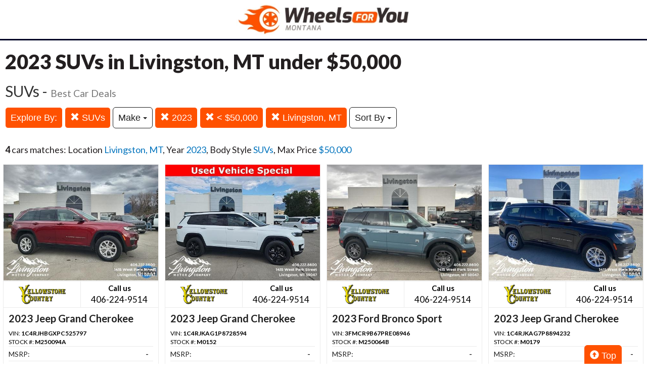

--- FILE ---
content_type: text/html; charset=UTF-8
request_url: https://autos.montanawheelsforyou.com/search?location=Livingston%2C+MT&sf_year=2023&sf_bodyStyle=SUVs&max_price=50000
body_size: 6773
content:
<!doctype html>
<html lang="en">
<head>
<meta http-equiv="Content-Type" content="text/html; charset=utf-8" />
<title>2023 SUVs in Livingston, MT under $50,000</title>
<meta name="description" content="Schedule Your Test Drive Today! Location Livingston, MT,  Year 2023,  Body Style SUVs,  Max Price $50,000">
<meta name="viewport" content="width=device-width, initial-scale=1, maximum-scale=5, user-scalable=yes">
<meta name="format-detection" content="telephone=yes">


<script src="https://ajax.googleapis.com/ajax/libs/jquery/3.5.1/jquery.min.js"></script>


<!-- Latest compiled and minified CSS -->
<link rel="stylesheet" href="https://stackpath.bootstrapcdn.com/bootstrap/3.4.1/css/bootstrap.min.css" integrity="sha384-HSMxcRTRxnN+Bdg0JdbxYKrThecOKuH5zCYotlSAcp1+c8xmyTe9GYg1l9a69psu" crossorigin="anonymous"   media="all">



<!-- Latest compiled and minified JavaScript -->
<script src="https://stackpath.bootstrapcdn.com/bootstrap/3.4.1/js/bootstrap.min.js" integrity="sha384-aJ21OjlMXNL5UyIl/XNwTMqvzeRMZH2w8c5cRVpzpU8Y5bApTppSuUkhZXN0VxHd" crossorigin="anonymous" async></script>

<link href="https://fonts.googleapis.com/css?family=Nunito:800|Open+Sans:500,600,700,800,800i,normal|Roboto:300,400,700,900" rel="stylesheet"  media="all"> 
	<link href='https://fonts.googleapis.com/css?family=Roboto:400,300,100,500,700,900' rel='stylesheet' type='text/css'>
	<link href='https://fonts.googleapis.com/css?family=Open+Sans:400,600,700,800' rel='stylesheet' type='text/css'>
<link href="https://fonts.googleapis.com/css?family=Lato:100,300,400,700,900&display=swap" rel="stylesheet"> 
	
<!--
<link href="layout.css" rel="stylesheet"> 
--->



<!- HEAD -->
<!-- Google Tag Manager -->
<script>(function(w,d,s,l,i){w[l]=w[l]||[];w[l].push({'gtm.start':
new Date().getTime(),event:'gtm.js'});var f=d.getElementsByTagName(s)[0],
j=d.createElement(s),dl=l!='dataLayer'?'&l='+l:'';j.async=true;j.src=
'https://www.googletagmanager.com/gtm.js?id='+i+dl;f.parentNode.insertBefore(j,f);
})(window,document,'script','dataLayer','GTM-TDWDC2');</script>
<!-- End Google Tag Manager -->

<link rel="stylesheet" type="text/css" href="/fledit/get/website/29.css?minify=1&webp=1&37383" media="all">
<script type="text/javascript">


var et_url = 'https://analytics-prd.aws.wehaa.net/api/v1/trackings';
var trk_domain = "autos.montanawheelsforyou.com";
var trk_source = "website";
var trk_group = "default";

function et_send(data){
    var xhr = new XMLHttpRequest();
    //xhr.withCredentials = true;
    xhr.addEventListener("readystatechange", function () {
      if (this.readyState === this.DONE) {
        //console.log(this.responseText);
      }
    });
    xhr.open("POST", et_url);
    xhr.setRequestHeader("content-type", "application/json");
    xhr.setRequestHeader("x-tenant", 'ua-125407218-24');
    //xhr.setRequestHeader("auth", et_token);
    xhr.setRequestHeader("x-cat", 'dealers');
    xhr.send(data);

}



</script>


<script type="text/javascript">
    /*begin elastic tracking*/
    var data_send = {         trk_group: trk_group    };
    var tracking_data = JSON.stringify({ "action": "pageview", "category": 'search',  "value": 1, "domain": trk_domain, "source": trk_source, "label": data_send });
    et_send(tracking_data);
    /*end elastic tracking*/
</script>
</head>

<body class="search-grid-container">

	<a class="skip-to-content-link" href="#nav_bar">skip to content</a>
<!- BODY -->
<!-- Google Tag Manager (noscript) -->
<noscript><iframe src="https://www.googletagmanager.com/ns.html?id=GTM-TDWDC2"
height="0" width="0" style="display:none;visibility:hidden"></iframe></noscript>
<!-- End Google Tag Manager (noscript) -->





<div id="main_logo_bar">
		<a href="/" class="logo " title="home">
		&nbsp;
	</a>
</div>

<div class="search-grid-container-all main_content_width">
	
<!--------------- ----------------->


<div class="search-grid-container-header">

	<div class="main_content_width">
		<div id="h1_area" class="">

			<div id="the_h1"><h1>2023 SUVs in Livingston, MT under $50,000</h1></div>
			<span id="the_h2"><h2>SUVs - <small>Best Car Deals</small></h2></span>

		</div>
	</div>

	

	<div class="" id="nav_bar">
	
<div id="navtop" style="width: 100%" class="main_content_width">
	<nav>

		<div class="btn-group" role="group" style="margin-top: 5px;">
			<button type="button" class="btn btn-default active" aria-expanded="false" id="btn_filter_by">Explore By:	</button>
		</div>


					<div class="btn-group" role="group" style="margin-top: 5px;">
						<a href="./search?location=Livingston%2C+MT&sf_year=2023&max_price=50000" onclick="return loadCarList(this.href);" type="button" class="btn btn-default dropdown-toggle active">
						<span class="glyphicon glyphicon-remove"></span> 
						SUVs
			
						</a>
						</div>
			

						<div class="btn-group" role="group" style="margin-top: 5px;">
							<button type="button" class="btn btn-default dropdown-toggle" data-toggle="dropdown" aria-haspopup="true" aria-expanded="false" id="drop_sf_make">
							Make
							<span class="caret"></span>
							</button>
							<ul class="dropdown-menu dropdown-menu-center" id="menu_sf_make">
				<li><a href="./search?location=Livingston%2C+MT&sf_year=2023&sf_bodyStyle=SUVs&max_price=50000&sf_make=Jeep" onclick="return loadCarList(this.href);">Jeep (3)</a></li><li><a href="./search?location=Livingston%2C+MT&sf_year=2023&sf_bodyStyle=SUVs&max_price=50000&sf_make=Ford" onclick="return loadCarList(this.href);">Ford (1)</a></li> </ul></div>



					<div class="btn-group" role="group" style="margin-top: 5px;">
						<a href="./search?location=Livingston%2C+MT&sf_bodyStyle=SUVs&max_price=50000" onclick="return loadCarList(this.href);" type="button" class="btn btn-default dropdown-toggle active">
						<span class="glyphicon glyphicon-remove"></span> 
						2023
			
						</a>
						</div>
			


					<div class="btn-group" role="group" style="margin-top: 5px;">
						<a href="./search?location=Livingston%2C+MT&sf_year=2023&sf_bodyStyle=SUVs&" onclick="return loadCarList(this.href);" type="button" class="btn btn-default dropdown-toggle active">
						<span class="glyphicon glyphicon-remove"></span> 
						&lt;  $50,000
			
						</a>
						</div>
			

					<div class="btn-group" role="group" style="margin-top: 5px;">
						<a href="./search?&sf_year=2023&sf_bodyStyle=SUVs&max_price=50000" onclick="return loadCarList(this.href);" type="button" class="btn btn-default dropdown-toggle active">
						<span class="glyphicon glyphicon-remove"></span> 
						Livingston, MT
			
						</a>
						</div>
			


					<div class="btn-group" role="group" style="margin-top: 5px;">
						<button type="button" class="btn btn-default dropdown-toggle" data-toggle="dropdown" aria-haspopup="true" aria-expanded="false" id="drop_sort">
						Sort By
						<span class="caret"></span>
						</button>
						<ul class="dropdown-menu dropdown-menu-center" id="menu_sort">
			<li><a href="./search?location=Livingston%2C+MT&sf_year=2023&sf_bodyStyle=SUVs&max_price=50000&sort=priceDesc" onclick="return loadCarList(this.href);" rel="nofollow">Highest Price</a></li><li><a href="./search?location=Livingston%2C+MT&sf_year=2023&sf_bodyStyle=SUVs&max_price=50000&sort=priceAsc" onclick="return loadCarList(this.href);" rel="nofollow">Lowest Price</a></li><li><a href="./search?location=Livingston%2C+MT&sf_year=2023&sf_bodyStyle=SUVs&max_price=50000&sort=discountDesc" onclick="return loadCarList(this.href);" rel="nofollow">Highest Discount</a></li><li><a href="./search?location=Livingston%2C+MT&sf_year=2023&sf_bodyStyle=SUVs&max_price=50000&sort=monthDesc" onclick="return loadCarList(this.href);" rel="nofollow">$ / Month Desc</a></li><li><a href="./search?location=Livingston%2C+MT&sf_year=2023&sf_bodyStyle=SUVs&max_price=50000&sort=monthAsc" onclick="return loadCarList(this.href);" rel="nofollow">$ / Month Asc</a></li> </ul></div>


		<input type="hidden" id="current_page" value="1" /><input type="hidden" id="filter_ctype" value="" /><input type="hidden" id="filter_location" value="Livingston, MT" /><input type="hidden" id="filter_sf_year" value="2023" /><input type="hidden" id="filter_sf_bodyStyle" value="SUVs" /><input type="hidden" id="filter_sf_make" value="" /><input type="hidden" id="filter_sf_model" value="" /><input type="hidden" id="filter_author_id" value="" /><input type="hidden" id="filter_sf_fuel_type" value="" /><input type="hidden" id="filter_max_price" value="50000" /><input type="hidden" id="filter_sort" value="" />

	</nav>
</div>
	</div><!-- /.container-fluid -->

	
</div>
<!---------------- ---------------->

<div class="main_content_width">
	<div id="cars_content">
		<div id="cars_num_info" ><p><span>4</span> cars matches: Location <b>Livingston, MT</b>,  Year <b>2023</b>,  Body Style <b>SUVs</b>,  Max Price <b>$50,000</b></p></div>
		
		<div id="car_list">
			<div class="cars-grid-list">
				<div class="car-grid dealer446" data-article-id="3029080" data-dealer-id="446" data-section-id="927">
<a href="https://autos.montanawheelsforyou.com/go.php?dealer_id=446&article_id=3029080&ga_id=UA-125407218-24&source=website&url=https%3A%2F%2Fwww.livingstonmc.com%2Fused%2FJeep%2F2023-Jeep-Grand-Cherokee-1528d646ac181130ee82a3454f8ae179.htm%3Futm_source%3DAutosLEE%26utm_medium%3Ddisplay%26utm_campaign%3DOnline%26utm_content%3DWPC%2C1.pid%2C0.did%2C446.didb%2C446.aid%2C3029080.sid%2C0.gap%2C125407218_24.xso%2Cwebsite&vh=1d21d45e11219d66c187b3ac26504ac076372fb6" target="_blank" class="track-car-clk" rel="nofollow">
	<div class="car-img-container">

			<img src="https://cars-static.wehaacdn.com/leeautos-aws-wehaa-net/web/images/img.14081698.480x0.0.jpg" class="img-responsive main-image"  onerror="if (this.src != '/web/css/themes/default/imgs/default-photo.png') this.src = '/event/nopicture.jpg';" alt="2023 Jeep Grand Cherokee." >
	</div>
			<div class="logo-phone ">
				<div class="logo">
					<img src="https://cars-static.wehaacdn.com/leeautos-aws-wehaa-net/web/images/img.1845294.jpg" class="img-responsive dealer-logo" alt="Yellowstone Country Motors">
				</div>
				<div class="phone_c">
					Call us<br>
					<div class="phone">406-224-9514</div>
				</div>
			</div>
			<div class="data-pad">
				<div class="flexc">
					<div class="title">2023 Jeep Grand Cherokee</div>
				</div>

				<div class="car-vin-stock">
					<div class="sf_vin">VIN: <b>1C4RJHBGXPC525797</b></div>
					<div class="sf_stock">STOCK #: <b>M250094A</b></div>
				</div>

				<div class="msrp_price_txt no_discount" > 
					<div class="price_label">
						MSRP:
					</div>
					<div class="price">
						-&nbsp;&nbsp;&nbsp;
					</div>
				</div>

				<div class="discount_txt no_discount" > 
					<div class="price_label">
						Dealer Discount
					</div>
					<div class="price">
						Call Us&nbsp;&nbsp;&nbsp;
					</div>
				</div>

				<div class="discount_txt" style="display:none"> 
					<div class="price_label">
						&nbsp;&nbsp;&nbsp;Phone
					</div>
					<div class="price">
						-&nbsp;&nbsp;&nbsp;
					</div>
				</div>

			</div>
				<div class="price_txt">
					<div class="price_label">
						<span>CLICK HERE</span>
					</div>
					<div class="price">
						$34,990
					</div>
				</div>
</a>
</div><div class="car-grid dealer446" data-article-id="3026941" data-dealer-id="446" data-section-id="927">
<a href="https://autos.montanawheelsforyou.com/go.php?dealer_id=446&article_id=3026941&ga_id=UA-125407218-24&source=website&url=https%3A%2F%2Fwww.livingstonmc.com%2Fused%2FJeep%2F2023-Jeep-Grand-Cherokee-L-5377055aac1831f949505e02b44f2846.htm%3Futm_source%3DAutosLEE%26utm_medium%3Ddisplay%26utm_campaign%3DOnline%26utm_content%3DWPC%2C1.pid%2C0.did%2C446.didb%2C446.aid%2C3026941.sid%2C0.gap%2C125407218_24.xso%2Cwebsite&vh=153b48d2e0bc6ce084c40e9e404afa55f7901034" target="_blank" class="track-car-clk" rel="nofollow">
	<div class="car-img-container">

			<img src="https://cars-static.wehaacdn.com/leeautos-aws-wehaa-net/web/images/img.14081695.480x0.0.jpg" class="img-responsive main-image"  onerror="if (this.src != '/web/css/themes/default/imgs/default-photo.png') this.src = '/event/nopicture.jpg';" alt="2023 Jeep Grand Cherokee." >
	</div>
			<div class="logo-phone ">
				<div class="logo">
					<img src="https://cars-static.wehaacdn.com/leeautos-aws-wehaa-net/web/images/img.1845294.jpg" class="img-responsive dealer-logo" alt="Yellowstone Country Motors">
				</div>
				<div class="phone_c">
					Call us<br>
					<div class="phone">406-224-9514</div>
				</div>
			</div>
			<div class="data-pad">
				<div class="flexc">
					<div class="title">2023 Jeep Grand Cherokee</div>
				</div>

				<div class="car-vin-stock">
					<div class="sf_vin">VIN: <b>1C4RJKAG1P8728594</b></div>
					<div class="sf_stock">STOCK #: <b>M0152</b></div>
				</div>

				<div class="msrp_price_txt no_discount" > 
					<div class="price_label">
						MSRP:
					</div>
					<div class="price">
						-&nbsp;&nbsp;&nbsp;
					</div>
				</div>

				<div class="discount_txt no_discount" > 
					<div class="price_label">
						Dealer Discount
					</div>
					<div class="price">
						Call Us&nbsp;&nbsp;&nbsp;
					</div>
				</div>

				<div class="discount_txt" style="display:none"> 
					<div class="price_label">
						&nbsp;&nbsp;&nbsp;Phone
					</div>
					<div class="price">
						-&nbsp;&nbsp;&nbsp;
					</div>
				</div>

			</div>
				<div class="price_txt">
					<div class="price_label">
						<span>CLICK HERE</span>
					</div>
					<div class="price">
						$33,993
					</div>
				</div>
</a>
</div><div class="car-grid dealer446" data-article-id="3029450" data-dealer-id="446" data-section-id="927">
<a href="https://autos.montanawheelsforyou.com/go.php?dealer_id=446&article_id=3029450&ga_id=UA-125407218-24&source=website&url=https%3A%2F%2Fwww.livingstonmc.com%2Fused%2FFord%2F2023-Ford-Bronco-Sport-86d91c0dac1853aac54c7a5b72ae02ec.htm%3Futm_source%3DAutosLEE%26utm_medium%3Ddisplay%26utm_campaign%3DOnline%26utm_content%3DWPC%2C1.pid%2C0.did%2C446.didb%2C446.aid%2C3029450.sid%2C0.gap%2C125407218_24.xso%2Cwebsite&vh=229ca1f7ae7970d9683b0295e511b7be04a2abeb" target="_blank" class="track-car-clk" rel="nofollow">
	<div class="car-img-container">

			<img src="https://cars-static.wehaacdn.com/leeautos-aws-wehaa-net/web/images/img.14081687.480x0.0.jpg" class="img-responsive main-image"  onerror="if (this.src != '/web/css/themes/default/imgs/default-photo.png') this.src = '/event/nopicture.jpg';" alt="2023 Ford Bronco Sport." >
	</div>
			<div class="logo-phone ">
				<div class="logo">
					<img src="https://cars-static.wehaacdn.com/leeautos-aws-wehaa-net/web/images/img.1845294.jpg" class="img-responsive dealer-logo" alt="Yellowstone Country Motors">
				</div>
				<div class="phone_c">
					Call us<br>
					<div class="phone">406-224-9514</div>
				</div>
			</div>
			<div class="data-pad">
				<div class="flexc">
					<div class="title">2023 Ford Bronco Sport</div>
				</div>

				<div class="car-vin-stock">
					<div class="sf_vin">VIN: <b>3FMCR9B67PRE08946</b></div>
					<div class="sf_stock">STOCK #: <b>M250064B</b></div>
				</div>

				<div class="msrp_price_txt no_discount" > 
					<div class="price_label">
						MSRP:
					</div>
					<div class="price">
						-&nbsp;&nbsp;&nbsp;
					</div>
				</div>

				<div class="discount_txt no_discount" > 
					<div class="price_label">
						Dealer Discount
					</div>
					<div class="price">
						Call Us&nbsp;&nbsp;&nbsp;
					</div>
				</div>

				<div class="discount_txt" style="display:none"> 
					<div class="price_label">
						&nbsp;&nbsp;&nbsp;Phone
					</div>
					<div class="price">
						-&nbsp;&nbsp;&nbsp;
					</div>
				</div>

			</div>
				<div class="price_txt">
					<div class="price_label">
						<span>CLICK HERE</span>
					</div>
					<div class="price">
						$26,590
					</div>
				</div>
</a>
</div><div class="car-grid dealer446" data-article-id="3029079" data-dealer-id="446" data-section-id="927">
<a href="https://autos.montanawheelsforyou.com/go.php?dealer_id=446&article_id=3029079&ga_id=UA-125407218-24&source=website&url=https%3A%2F%2Fwww.livingstonmc.com%2Fused%2FJeep%2F2023-Jeep-Grand-Cherokee-L-1a42f45dac185ff845e3b372668c24a0.htm%3Futm_source%3DAutosLEE%26utm_medium%3Ddisplay%26utm_campaign%3DOnline%26utm_content%3DWPC%2C1.pid%2C0.did%2C446.didb%2C446.aid%2C3029079.sid%2C0.gap%2C125407218_24.xso%2Cwebsite&vh=8832881b063a4203a95798e3c09f837636dacfe8" target="_blank" class="track-car-clk" rel="nofollow">
	<div class="car-img-container">

			<img src="https://cars-static.wehaacdn.com/leeautos-aws-wehaa-net/web/images/img.14081685.480x0.0.jpg" class="img-responsive main-image"  onerror="if (this.src != '/web/css/themes/default/imgs/default-photo.png') this.src = '/event/nopicture.jpg';" alt="2023 Jeep Grand Cherokee." >
	</div>
			<div class="logo-phone ">
				<div class="logo">
					<img src="https://cars-static.wehaacdn.com/leeautos-aws-wehaa-net/web/images/img.1845294.jpg" class="img-responsive dealer-logo" alt="Yellowstone Country Motors">
				</div>
				<div class="phone_c">
					Call us<br>
					<div class="phone">406-224-9514</div>
				</div>
			</div>
			<div class="data-pad">
				<div class="flexc">
					<div class="title">2023 Jeep Grand Cherokee</div>
				</div>

				<div class="car-vin-stock">
					<div class="sf_vin">VIN: <b>1C4RJKAG7P8894232</b></div>
					<div class="sf_stock">STOCK #: <b>M0179</b></div>
				</div>

				<div class="msrp_price_txt no_discount" > 
					<div class="price_label">
						MSRP:
					</div>
					<div class="price">
						-&nbsp;&nbsp;&nbsp;
					</div>
				</div>

				<div class="discount_txt no_discount" > 
					<div class="price_label">
						Dealer Discount
					</div>
					<div class="price">
						Call Us&nbsp;&nbsp;&nbsp;
					</div>
				</div>

				<div class="discount_txt" style="display:none"> 
					<div class="price_label">
						&nbsp;&nbsp;&nbsp;Phone
					</div>
					<div class="price">
						-&nbsp;&nbsp;&nbsp;
					</div>
				</div>

			</div>
				<div class="price_txt">
					<div class="price_label">
						<span>CLICK HERE</span>
					</div>
					<div class="price">
						$26,491
					</div>
				</div>
</a>
</div>
			</div>

		</div>
		

	</div>
        <a href="#" class="btn btn-primary btn-lg" style="    position: fixed;
    bottom: -5px;
    right: 50px;
  "><span class="glyphicon glyphicon-circle-arrow-up" aria-hidden="true"></span> Top</a>
</div>
</div>

<div id="the_footer">&nbsp;</div>

<div id="footer_box"> 

<div class="group trends">
	<div class="group_name">Popular Motor Trends in the Region</div>
	<div class="items">
		<a href="https://autos.montanawheelsforyou.com/search?location=Livingston%2C+MT&sf_bodyStyle=SUVs&sf_year=2026">2026 SUVs for sale in Livingston, MT</a>
<a href="https://autos.montanawheelsforyou.com/search?location=Billings%2C+MT&sf_bodyStyle=SUVs&sf_year=2026">2026 SUVs for sale in Billings, MT</a>
<a href="https://autos.montanawheelsforyou.com/search?location=Billings%2C+MT&sf_bodyStyle=Pickups&sf_year=2026">2026 Pickups for sale in Billings, MT</a>
<a href="https://autos.montanawheelsforyou.com/search?location=Livingston%2C+MT&sf_bodyStyle=Pickups&sf_year=2026">2026 Pickups for sale in Livingston, MT</a>
<a href="https://autos.montanawheelsforyou.com/search?location=Livingston%2C+MT&sf_bodyStyle=SUVs&sf_year=2025">2025 SUVs for sale in Livingston, MT</a>
<a href="https://autos.montanawheelsforyou.com/search?location=Billings%2C+MT&sf_bodyStyle=SUVs&sf_year=2025">2025 SUVs for sale in Billings, MT</a>
<a href="https://autos.montanawheelsforyou.com/search?location=Livingston%2C+MT&sf_bodyStyle=Pickups&sf_year=2025">2025 Pickups for sale in Livingston, MT</a>
<a href="https://autos.montanawheelsforyou.com/search?location=Billings%2C+MT&sf_bodyStyle=Pickups&sf_year=2025">2025 Pickups for sale in Billings, MT</a>
<a href="https://autos.montanawheelsforyou.com/search?location=Billings%2C+MT&sf_bodyStyle=SUVs&sf_year=2024">2024 SUVs for sale in Billings, MT</a>
<a href="https://autos.montanawheelsforyou.com/search?location=Billings%2C+MT&sf_bodyStyle=SUVs&sf_year=2023">2023 SUVs for sale in Billings, MT</a>
<a href="https://autos.montanawheelsforyou.com/search?location=Billings%2C+MT&sf_bodyStyle=SUVs&sf_year=2021">2021 SUVs for sale in Billings, MT</a>

	</div>
</div><div class="group new">
	<div class="group_name">Popular New Car Models</div>
	<div class="items">
		<a href="https://autos.montanawheelsforyou.com/search?ctype=New&sf_make=RAM&sf_model=Ram+2500">New RAM  2500 for sale in Montana</a>
<a href="https://autos.montanawheelsforyou.com/search?ctype=New&sf_make=RAM&sf_model=Ram+3500">New RAM  3500 for sale in Montana</a>
<a href="https://autos.montanawheelsforyou.com/search?sf_model=CX-5&sf_make=Mazda&ctype=New">New Mazda CX-5 for sale in Montana</a>
<a href="https://autos.montanawheelsforyou.com/search?sf_model=CX-50&sf_make=Mazda&ctype=New">New Mazda CX-50 for sale in Montana</a>
<a href="https://autos.montanawheelsforyou.com/search?sf_model=CX-90&sf_make=Mazda&ctype=New">New Mazda CX-90 for sale in Montana</a>
<a href="https://autos.montanawheelsforyou.com/search?sf_make=Lincoln&sf_model=Navigator&ctype=New">New Lincoln Navigator for sale in Montana</a>
<a href="https://autos.montanawheelsforyou.com/search?sf_make=Lincoln&sf_model=Nautilus&ctype=New">New Lincoln Nautilus for sale in Montana</a>
<a href="https://autos.montanawheelsforyou.com/search?sf_model=Aviator&sf_make=Lincoln&ctype=New">New Lincoln Aviator for sale in Montana</a>
<a href="https://autos.montanawheelsforyou.com/search?sf_model=F-350&sf_make=Ford&ctype=New">New Ford F-350 for sale in Montana</a>

	</div>
</div><div class="group used">
	<div class="group_name">Popular Used Car Models</div>
	<div class="items">
		<a href="https://autos.montanawheelsforyou.com/search?sf_make=RAM&sf_model=Ram+2500&ctype=Used">Used RAM  2500 for sale in Montana</a>
<a href="https://autos.montanawheelsforyou.com/search?sf_make=RAM&sf_model=Ram+1500&ctype=Used">Used RAM  1500 for sale in Montana</a>
<a href="https://autos.montanawheelsforyou.com/search?sf_model=Grand+Cherokee&sf_make=Jeep&ctype=Used">Used Jeep Grand Cherokee for sale in Montana</a>
<a href="https://autos.montanawheelsforyou.com/search?sf_model=F-150&sf_make=Ford&ctype=Used">Used Ford F-150 for sale in Montana</a>

	</div>
</div>

 </div>
 
<script type="text/javascript">

var is_paginating = 0;
//console.log('ready' + is_paginating);

var cars_impressions = new Array();
var cars_dealers_impressions = new Array();


function trackCarsEvents(){
	$('#car_list' + " .car-grid").each(function(index) {
		//console.log('car '+ $(this).data('article-id'));
		var article_id = parseInt($(this).data('article-id'));
		var dealer_id = parseInt($(this).data('dealer-id'));
		var section_id = parseInt($(this).data('section-id'));

        var data_send = {
            article_id : article_id,
            dealer_id : dealer_id,
            section_id : section_id
        };


        //ga_barker('send', 'event', 'Impression', 'Barker', JSON.stringify(data_send));

          if(typeof(cars_impressions[dealer_id]) == "undefined" || cars_impressions[dealer_id]<3){
            if(typeof(cars_impressions[dealer_id]) == "undefined"){
              cars_impressions[dealer_id]=0;
            }
            cars_impressions[dealer_id]++;
            //ga_promos('send', 'event', 'Impression', 'PromoSearch', JSON.stringify(data_send));
            ga_promos('send', 'event', 'Impression', 'PromoSearch', JSON.stringify(data_send),{'dimension1': ''+dealer_id});
            

		    /*begin elastic tracking*/
		    var data_send_i = {         trk_group: trk_group    };
		    var tracking_data = JSON.stringify({ "action": "impression", "category": 'search',  "value": 1, "domain": trk_domain, "source": trk_source, "label": data_send });
		    et_send(tracking_data);
		    /*end elastic tracking*/
          }

          
          if(typeof(cars_dealers_impressions[dealer_id]) == "undefined"){
            cars_dealers_impressions[dealer_id]++;
            //ga_barker('send', 'event', 'View', 'Barker', JSON.stringify(data_send));
            var the_dealer_id = [dealer_id];
            //ga_promos('send', 'event', 'View', 'PromoSearch', JSON.stringify({ dealers_ids: the_dealer_id}));
            ga_promos('send', 'event', 'View', 'PromoSearch', JSON.stringify({ dealers_ids: the_dealer_id}),{'dimension1': ''+dealer_id});
            

		    /*begin elastic tracking*/

		    var tracking_data = JSON.stringify({ "action": "dealerview", "category": 'search',  "value": 1, "domain": trk_domain, "source": trk_source, "label": { dealer_id: dealer_id} });
		    et_send(tracking_data);
		    /*end elastic tracking*/
          }
	});
detectCarClicks();
}

function detectCarClicks(){
    
    $('.track-car-clk').off("click").on('click', function(e){
      
      //e.preventDefault();      e.stopPropagation();

      
      //console.log($(this).closest('.car-grid').data('article-id'));

      	var article_id = $(this).closest('.car-grid').data('article-id');
		var dealer_id = $(this).closest('.car-grid').data('dealer-id');
		var section_id = $(this).closest('.car-grid').data('section-id');

	      
    var data_send = {
        url : $(this).data('url'),
        article_id : article_id,
        dealer_id : dealer_id,
        section_id : section_id,

        origin: window.location.href
    };
    ga_promos('send', 'event', 'Click', 'PromoSearch', JSON.stringify(data_send),{'dimension1': ''+dealer_id});
    }); 
}
function searchByZip(zip){
	document.getElementById('search_filter_by_zip_error').style.display = 'none';
	if(zip == ''){
		zip = document.getElementById('searchZipCode').value;
	}
	try{
		var dist = document.getElementById('zipDistance').value;
	}catch(e){
		var dist = 10;
	}
	var href = './?route=findDealersByZip&zip='+zip+'&dist='+dist;
	$.get(""+href,{ajax:'1'
	},function(data){
	 	var response = JSON.parse(data);
	 		if(typeof(response['dealers_comma']) != "undefined" ){
	 			//console.log(response['dealers_comma']);
	 			href = './search?zip=' + zip + '&zipd=' + dist + '&dealers=' + response['dealers_comma'];
	 			loadCarList(href);
	 		}else{
	 			//console.log('error' + response);
	 			$('#searchZipCode').removeClass( "has-error" ).addClass( "has-error" );
				$('#searchZipCode').popover({placement:'top'});
	 			$('#searchZipCode').attr('data-content', response['msg']+'').popover('show');
	 		}
	 		

		

		});
}

function loadCarList(href,noPushState){
	$( "#car_list" ).html( '<center><div id="next_page_loading" class="lds-circle"><div></div></div></center>' );
	$.get(""+href,{ajax:'1'
	},function(data){
	 	var response = JSON.parse(data);
	 		//console.log(response);

					$( "#next_page_link" ).remove();
					$( "#next_page_loading" ).remove();
					//console.log(response.title);

					$( "#nav_bar" ).html(response.nav_bar);
					$( "#cars_num_info" ).html(response.cars_num_info);
					
					$( "#car_list" ).append( '<div class="cars-grid-list">'+response.car_list +'</div>' );
					$( "#the_h1" ).html(response.title);
					$( "#the_h2" ).html(response.sub_title);
					document.title = response.title_pure;
					//trackCarsImpressionsAjax(response.articles_ids);
					//detectCarClicks();
					is_paginating=0;
					//ga_promos('send', 'pageview', location.pathname);
					//trackDealerPageview(dealer_id,slider_id);*/
	 				if(typeof(noPushState) == "undefined"){
						window.history.pushState(href, response.title, href);
						//ga_promos('send', 'pageview', location.pathname);
						ga_promos('send', 'pageview');
					}
					
					cars_impressions = [];
					cars_dealers_impressions = [];

					trackCarsEvents();

		});
	
	return false;
}
window.onpopstate = function(event) {
  //console.log(event);
  if(typeof(event.state) == "undefined" || typeof(event) == "undefined" || event.state == null){
  	loadCarList('?','1');
  }else{
  	loadCarList(event.state,'1');
  }
  
};

function filterCarListNext(){

	if(is_paginating > 0){

	}else{
		is_paginating=1;

	

	var filters = {
		'current_page' : 	$('#current_page').attr('value')
		,'ctype' : 			$('#filter_ctype').attr('value')
		,'location' : 		$('#filter_location').attr('value')
		,'sf_year' : 		$('#filter_sf_year').attr('value')
		,'sf_bodyStyle' : 	$('#filter_sf_bodyStyle').attr('value')
		,'sf_make' : 		$('#filter_sf_make').attr('value')
		,'sf_model' : 		$('#filter_sf_model').attr('value')
		,'author_id' : 		$('#filter_author_id').attr('value')
		,'sort' : 			$('#filter_sort').attr('value')
		,'sf_trim' :		$('#filter_sf_trim').attr('value')
		,'sf_color' :		$('#filter_sf_color').attr('value')
		,'sf_fuel_type' :		$('#filter_sf_fuel_type').attr('value')
		,'max_price' :		$('#filter_max_price').attr('value')
		
	};


	//console.log('p'+filters['current_page']);

	filters['current_page']++;
	//console.log('p'+filters['current_page']);


	$( "#car_list" ).append( '<center><div id="next_page_loading" class="lds-circle"><div></div></div></center>' );
	$.get("./search",{ajax:'1'
	, ctype : 		filters['ctype']
	, location : 	filters['location']
	, sf_year : 	filters['sf_year']
	, sf_bodyStyle : filters['sf_bodyStyle']
	, sf_make : 	filters['sf_make']
	, sf_model : 	filters['sf_model']
	, author_id : 	filters['author_id']
	, sort : 		filters['sort']
	, sf_trim : 		filters['sf_trim']
	, sf_color : 		filters['sf_color']
	, sf_fuel_type : 	filters['sf_fuel_type']
	
	, max_price : 		filters['max_price']
	
	, page : 		filters['current_page']
	},function(data){
	 	var response = JSON.parse(data);
					
					$( "#next_page_link" ).remove();
					$( "#next_page_loading" ).remove();
					$( "#nav_bar" ).html(response.nav_bar);
					$( "#car_list" ).append( '<div class="cars-grid-list">'+response.car_list +'</div>' );
					
					//trackCarsImpressionsAjax(response.articles_ids);
					//detectCarClicks();
					is_paginating=0;
					//ga_promos('send', 'pageview', location.pathname);
					//trackDealerPageview(dealer_id,slider_id);*/
		trackCarsEvents();

		});
	}

}


$(document).ready(function() {
	

	var win = $(window);
	// Each time the user scrolls
	win.scroll(function() {
		// End of the document reached?
		/*if ($(document).height() - win.height() == win.scrollTop()) {*/
			//console.log($(window).scrollTop());
			//console.log($(document).height());
		if($(window).scrollTop() + $(window).height() > $(document).height() - $("#footer_box").height()-100){
			//console.log($(window).scrollTop());
			try{
				$('#next_page_link').click();
			}catch(e){
				alert('no');
			}
			/*$('#loading').show(); 

			$.ajax({
				url: 'get-post.php',
				dataType: 'html',
				success: function(html) {
					$('#posts').append(html);
					$('#loading').hide();
				}
			});*/
		}
	});


	if(typeof ga_promos == "undefined"){
	    (function(i,s,o,g,r,a,m){i['GoogleAnalyticsObject']=r;i[r]=i[r]||function(){
	                        (i[r].q=i[r].q||[]).push(arguments)},i[r].l=1*new Date();a=s.createElement(o),
	                        m=s.getElementsByTagName(o)[0];a.async=1;a.src=g;m.parentNode.insertBefore(a,m)
	                        })(window,document,'script','https://www.google-analytics.com/analytics.js','ga_promos');

	    ga_promos('create', 'UA-125407218-24', 'auto');
	    ga_promos('send', 'pageview');
	}
	trackCarsEvents();
});

/*
$(document).ready(function() {
	detectCarClicks();
	$('#nav_bar').affix({
	  offset: {
	    top: 150
	  }
	});
});
*/

</script>

</body>
</html>
<!--no cache-4-->

--- FILE ---
content_type: text/plain
request_url: https://www.google-analytics.com/j/collect?v=1&_v=j102&a=2090785296&t=pageview&_s=1&dl=https%3A%2F%2Fautos.montanawheelsforyou.com%2Fsearch%3Flocation%3DLivingston%252C%2BMT%26sf_year%3D2023%26sf_bodyStyle%3DSUVs%26max_price%3D50000&ul=en-us%40posix&dt=2023%20SUVs%20in%20Livingston%2C%20MT%20under%20%2450%2C000&sr=1280x720&vp=1280x720&_u=IEBAAEABCAAAACAAI~&jid=2024966314&gjid=1864651733&cid=763865099.1769086685&tid=UA-125407218-24&_gid=1504993233.1769086685&_r=1&_slc=1&z=394271797
body_size: -455
content:
2,cG-2BSE863K8G